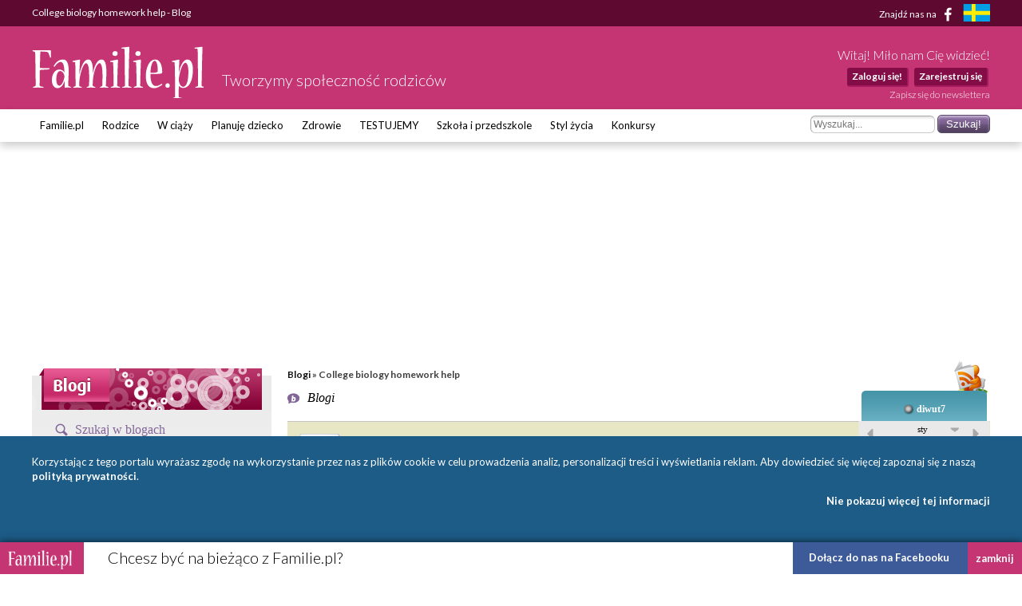

--- FILE ---
content_type: text/html; charset=utf-8
request_url: https://www.google.com/recaptcha/api2/aframe
body_size: 267
content:
<!DOCTYPE HTML><html><head><meta http-equiv="content-type" content="text/html; charset=UTF-8"></head><body><script nonce="dLTPdS9iHvprPmZ_4TxkvQ">/** Anti-fraud and anti-abuse applications only. See google.com/recaptcha */ try{var clients={'sodar':'https://pagead2.googlesyndication.com/pagead/sodar?'};window.addEventListener("message",function(a){try{if(a.source===window.parent){var b=JSON.parse(a.data);var c=clients[b['id']];if(c){var d=document.createElement('img');d.src=c+b['params']+'&rc='+(localStorage.getItem("rc::a")?sessionStorage.getItem("rc::b"):"");window.document.body.appendChild(d);sessionStorage.setItem("rc::e",parseInt(sessionStorage.getItem("rc::e")||0)+1);localStorage.setItem("rc::h",'1768747391587');}}}catch(b){}});window.parent.postMessage("_grecaptcha_ready", "*");}catch(b){}</script></body></html>

--- FILE ---
content_type: application/javascript; charset=utf-8
request_url: https://lib.wtg-ads.com/publisher/www.familie.pl/temat.publisher.config.min.js
body_size: 4008
content:
w2g.publisherConfigCallback(conf = {

	slots : [
		{
		SlotId: "w2g-slot1-art",
		label: true,
		delay: true,
		slotsPadding: { top: 10, bottom: 10 },
        Handle: {
            selector: "#Menu",
            insert : { type: 'after'},
        },
			AdUnitName: '/94840879/Familie/sekcja_bill_top',
			Sizes: [[300, 250], [336, 280],[750, 200],[750, 300],[970, 250]],
			PBSize: [
				{ 
				 BidderSize:[970, 250], 
					BidderSizeSent : [[970, 250],[750,300],[750,200]],
				 bids: [
					   {bidder: 'appnexus', params: {placementId: '13029272'}},
					   //{bidder: 'smartadserver', params: {domain: "//prg.smartadserver.com", siteId: '221978', pageId: '922198', formatId: '62524'}},
					   {bidder: 'rubicon', params: {accountId: '17862', siteId: '184622', zoneId: '919876' }},
					   {bidder: 'openx', params: {unit: '539993993', delDomain: 'waytogrow-d.openx.net' }},
					   {bidder: "rtbhouse",params: {region: "prebid-eu",publisherId: "DPvmdEIcN6xczqVEVpOV"}},
						{bidder: "criteo", params: {zoneId: "1266122"}}
					   ]
				},
				{
				 BidderSize: [750, 200],
					BidderSizeSent : [750, 200],
				 bids: [
					   {bidder: 'appnexus', params: {placementId: '13029274'}},
					   //{bidder: 'smartadserver', params: {domain: "//prg.smartadserver.com", siteId: '221978', pageId: '922198', formatId: '59010'}},
					   {bidder: 'rubicon', params: {accountId: '17862', siteId: '184622', zoneId: '919876' }},
					   {bidder: 'openx', params: {unit: '539993995', delDomain: 'waytogrow-d.openx.net' }},
					   {bidder: "rtbhouse",params: {region: "prebid-eu",publisherId: "DPvmdEIcN6xczqVEVpOV"}},
						{bidder: "criteo", params: {zoneId: "1266125"}}
					   ]
				},
				{
				 BidderSize: [336, 280],
					BidderSizeSent : [[336, 280],[300,250]],
				 bids: [
					   {bidder: 'appnexus', params: {placementId: '13029275'}},
					   //{bidder: 'smartadserver', params: {domain: "//prg.smartadserver.com", siteId: '221978', pageId: '922198', formatId: '62431'}},
					   {bidder: 'rubicon', params: {accountId: '17862', siteId: '184622', zoneId: '919876' }},
					   {bidder: 'openx', params: {unit: '539993998', delDomain: 'waytogrow-d.openx.net' }},
					   {bidder: "rtbhouse",params: {region: "prebid-eu",publisherId: "DPvmdEIcN6xczqVEVpOV"}},
						{bidder: "criteo", params: {zoneId: "1266120"}}
					   ]
				},
				{
				 BidderSize: [300, 250],
					BidderSizeSent : [300, 250],
				 bids: [
					   {bidder: 'appnexus', params: {placementId: '13029280'}},
					   //{bidder: 'smartadserver', params: {domain: "//prg.smartadserver.com", siteId: '221978', pageId: '922198', formatId: '32923'}},
					   {bidder: 'rubicon', params: {accountId: '17862', siteId: '184622', zoneId: '919876' }},
					   {bidder: 'openx', params: {unit: '539994002', delDomain: 'waytogrow-d.openx.net' }},
					   {bidder: "rtbhouse",params: {region: "prebid-eu",publisherId: "DPvmdEIcN6xczqVEVpOV"}},
						{bidder: "criteo", params: {zoneId: "1266123"}}
					   ]
				}],
			Mapping: [
				[[980, 0], [970, 250]],
				[[770, 0], [[750,300],[750, 200]]],
				[[360, 0],[336, 280]],
				[[0, 0],[300, 250]]
				]
		},	
		{
		SlotId: "w2g-slot2-sg",
		label: true,
		delay: true,
		slotsPadding: { top: 10, bottom: 10 },
        Handle: {
            selector: "#intertext1 > ul > li",
            insert : { 
				type: "after",},
        },
			AdUnitName: '/94840879/Familie/f_temat_bill_srodek',
			Sizes: [[300, 250], [336, 280],[750, 200],[750, 300],[970, 250]],
			PBSize: [
				{ 
				 BidderSize:[970, 250], 
					BidderSizeSent : [[970, 250],[750,300],[750,200]],
				 bids: [
					   {bidder: 'appnexus', params: {placementId: '13029272'}},
					   //{bidder: 'smartadserver', params: {domain: "//prg.smartadserver.com", siteId: '221978', pageId: '922198', formatId: '62524'}},
					   {bidder: 'rubicon', params: {accountId: '17862', siteId: '184622', zoneId: '919876' }},
					   {bidder: 'openx', params: {unit: '539993993', delDomain: 'waytogrow-d.openx.net' }},
					   {bidder: "rtbhouse",params: {region: "prebid-eu",publisherId: "DPvmdEIcN6xczqVEVpOV"}},
						{bidder: "criteo", params: {zoneId: "1266122"}}
					   ]
				},
				{
				 BidderSize: [750, 200],
					BidderSizeSent : [750, 200],
				 bids: [
					   {bidder: 'appnexus', params: {placementId: '13029274'}},
					   //{bidder: 'smartadserver', params: {domain: "//prg.smartadserver.com", siteId: '221978', pageId: '922198', formatId: '59010'}},
					   {bidder: 'rubicon', params: {accountId: '17862', siteId: '184622', zoneId: '919876' }},
					   {bidder: 'openx', params: {unit: '539993995', delDomain: 'waytogrow-d.openx.net' }},
					   {bidder: "rtbhouse",params: {region: "prebid-eu",publisherId: "DPvmdEIcN6xczqVEVpOV"}},
						{bidder: "criteo", params: {zoneId: "1266125"}}
					   ]
				},
				{
				 BidderSize: [336, 280],
					BidderSizeSent : [[336, 280],[300,250]],
				 bids: [
					   {bidder: 'appnexus', params: {placementId: '13029275'}},
					   //{bidder: 'smartadserver', params: {domain: "//prg.smartadserver.com", siteId: '221978', pageId: '922198', formatId: '62431'}},
					   {bidder: 'rubicon', params: {accountId: '17862', siteId: '184622', zoneId: '919876' }},
					   {bidder: 'openx', params: {unit: '539993998', delDomain: 'waytogrow-d.openx.net' }},
					   {bidder: "rtbhouse",params: {region: "prebid-eu",publisherId: "DPvmdEIcN6xczqVEVpOV"}},
						{bidder: "criteo", params: {zoneId: "1266120"}}
					   ]
				},
				{
				 BidderSize: [300, 250],
					BidderSizeSent : [300, 250],
				 bids: [
					   {bidder: 'appnexus', params: {placementId: '13029280'}},
					   //{bidder: 'smartadserver', params: {domain: "//prg.smartadserver.com", siteId: '221978', pageId: '922198', formatId: '32923'}},
					   {bidder: 'rubicon', params: {accountId: '17862', siteId: '184622', zoneId: '919876' }},
					   {bidder: 'openx', params: {unit: '539994002', delDomain: 'waytogrow-d.openx.net' }},
					   {bidder: "rtbhouse",params: {region: "prebid-eu",publisherId: "DPvmdEIcN6xczqVEVpOV"}},
						{bidder: "criteo", params: {zoneId: "1266123"}}
					   ]
				}],
			Mapping: [
				[[1221, 0], [750, 200]],
				[[360, 0],[336, 280]],
				[[0, 0],[300, 250]]
				]
		},
		{
		SlotId: "w2g-slot3-sg",
		label: true,
		delay: true,
		slotsPadding: { top: 10, bottom: 10 },
        Handle: {
            selector: "#intertext2 > ul",
            insert : { 
				tag: 'li',
				item: '11',
				type: 'before'},
        },
			AdUnitName: '/94840879/Familie/f_temat_bill_srodek_2',
			Sizes: [[300, 250], [336, 280],[750, 200],[750, 300],[970, 250]],
			PBSize: [
				{ 
				 BidderSize:[970, 250], 
					BidderSizeSent : [[970, 250],[750,300],[750,200]],
				 bids: [
					   {bidder: 'appnexus', params: {placementId: '13029272'}},
					   //{bidder: 'smartadserver', params: {domain: "//prg.smartadserver.com", siteId: '221978', pageId: '922198', formatId: '62524'}},
					   {bidder: 'rubicon', params: {accountId: '17862', siteId: '184622', zoneId: '919876' }},
					   {bidder: 'openx', params: {unit: '539993993', delDomain: 'waytogrow-d.openx.net' }},
					   {bidder: "rtbhouse",params: {region: "prebid-eu",publisherId: "DPvmdEIcN6xczqVEVpOV"}},
						{bidder: "criteo", params: {zoneId: "1266122"}}
					   ]
				},
				{
				 BidderSize: [750, 200],
					BidderSizeSent : [750, 200],
				 bids: [
					   {bidder: 'appnexus', params: {placementId: '13029274'}},
					   //{bidder: 'smartadserver', params: {domain: "//prg.smartadserver.com", siteId: '221978', pageId: '922198', formatId: '59010'}},
					   {bidder: 'rubicon', params: {accountId: '17862', siteId: '184622', zoneId: '919876' }},
					   {bidder: 'openx', params: {unit: '539993995', delDomain: 'waytogrow-d.openx.net' }},
					   {bidder: "rtbhouse",params: {region: "prebid-eu",publisherId: "DPvmdEIcN6xczqVEVpOV"}},
						{bidder: "criteo", params: {zoneId: "1266125"}}
					   ]
				},
				{
				 BidderSize: [336, 280],
					BidderSizeSent : [[336, 280],[300,250]],
				 bids: [
					   {bidder: 'appnexus', params: {placementId: '13029275'}},
					   //{bidder: 'smartadserver', params: {domain: "//prg.smartadserver.com", siteId: '221978', pageId: '922198', formatId: '62431'}},
					   {bidder: 'rubicon', params: {accountId: '17862', siteId: '184622', zoneId: '919876' }},
					   {bidder: 'openx', params: {unit: '539993998', delDomain: 'waytogrow-d.openx.net' }},
					   {bidder: "rtbhouse",params: {region: "prebid-eu",publisherId: "DPvmdEIcN6xczqVEVpOV"}},
						{bidder: "criteo", params: {zoneId: "1266120"}}
					   ]
				},
				{
				 BidderSize: [300, 250],
					BidderSizeSent : [300, 250],
				 bids: [
					   {bidder: 'appnexus', params: {placementId: '13029280'}},
					   //{bidder: 'smartadserver', params: {domain: "//prg.smartadserver.com", siteId: '221978', pageId: '922198', formatId: '32923'}},
					   {bidder: 'rubicon', params: {accountId: '17862', siteId: '184622', zoneId: '919876' }},
					   {bidder: 'openx', params: {unit: '539994002', delDomain: 'waytogrow-d.openx.net' }},
					   {bidder: "rtbhouse",params: {region: "prebid-eu",publisherId: "DPvmdEIcN6xczqVEVpOV"}},
						{bidder: "criteo", params: {zoneId: "1266123"}}
					   ]
				}],
			Mapping: [
				[[1221, 0], [750, 200]],
				[[360, 0],[336, 280]],
				[[0, 0],[300, 250]]
				]
		},		
		{
		SlotId: "w2g-slot4-sg",
		label: true,
		delay: true,
		slotsPadding: { top: 10, bottom: 10 },
        Handle: {
            selector: "#FooterTop",
            insert : { type: 'before'},
        },
			AdUnitName: '/94840879/Familie/f_temat_bill_dol',
			Sizes: [[300, 250], [336, 280],[750, 200],[750, 300],[970, 250]],
			PBSize: [
				{ 
				 BidderSize:[970, 250], 
					BidderSizeSent : [[970, 250],[750,300],[750,200]],
				 bids: [
					   {bidder: 'appnexus', params: {placementId: '13029272'}},
					   //{bidder: 'smartadserver', params: {domain: "//prg.smartadserver.com", siteId: '221978', pageId: '922198', formatId: '62524'}},
					   {bidder: 'rubicon', params: {accountId: '17862', siteId: '184622', zoneId: '919876' }},
					   {bidder: 'openx', params: {unit: '539993993', delDomain: 'waytogrow-d.openx.net' }},
					   {bidder: "rtbhouse",params: {region: "prebid-eu",publisherId: "DPvmdEIcN6xczqVEVpOV"}},
						{bidder: "criteo", params: {zoneId: "1266122"}}
					   ]
				},
				{
				 BidderSize: [750, 200],
					BidderSizeSent : [750, 200],
				 bids: [
					   {bidder: 'appnexus', params: {placementId: '13029274'}},
					   //{bidder: 'smartadserver', params: {domain: "//prg.smartadserver.com", siteId: '221978', pageId: '922198', formatId: '59010'}},
					   {bidder: 'rubicon', params: {accountId: '17862', siteId: '184622', zoneId: '919876' }},
					   {bidder: 'openx', params: {unit: '539993995', delDomain: 'waytogrow-d.openx.net' }},
					   {bidder: "rtbhouse",params: {region: "prebid-eu",publisherId: "DPvmdEIcN6xczqVEVpOV"}},
						{bidder: "criteo", params: {zoneId: "1266125"}}
					   ]
				},
				{
				 BidderSize: [336, 280],
					BidderSizeSent : [[336, 280],[300,250]],
				 bids: [
					   {bidder: 'appnexus', params: {placementId: '13029275'}},
					   //{bidder: 'smartadserver', params: {domain: "//prg.smartadserver.com", siteId: '221978', pageId: '922198', formatId: '62431'}},
					   {bidder: 'rubicon', params: {accountId: '17862', siteId: '184622', zoneId: '919876' }},
					   {bidder: 'openx', params: {unit: '539993998', delDomain: 'waytogrow-d.openx.net' }},
					   {bidder: "rtbhouse",params: {region: "prebid-eu",publisherId: "DPvmdEIcN6xczqVEVpOV"}},
						{bidder: "criteo", params: {zoneId: "1266120"}}
					   ]
				},
				{
				 BidderSize: [300, 250],
					BidderSizeSent : [300, 250],
				 bids: [
					   {bidder: 'appnexus', params: {placementId: '13029280'}},
					   //{bidder: 'smartadserver', params: {domain: "//prg.smartadserver.com", siteId: '221978', pageId: '922198', formatId: '32923'}},
					   {bidder: 'rubicon', params: {accountId: '17862', siteId: '184622', zoneId: '919876' }},
					   {bidder: 'openx', params: {unit: '539994002', delDomain: 'waytogrow-d.openx.net' }},
					   {bidder: "rtbhouse",params: {region: "prebid-eu",publisherId: "DPvmdEIcN6xczqVEVpOV"}},
						{bidder: "criteo", params: {zoneId: "1266123"}}
					   ]
				}],
			Mapping: [
				[[980, 0], [970, 250]],
				[[770, 0], [[750,300],[750, 200]]],
				[[360, 0],[336, 280]],
				[[0, 0],[300, 250]]
				]
		},	
		{
		SlotId: "w2g-slot5-sg",
		label: true,
		delay: true,
		slotsPadding: { top: 10, bottom: 10 },
        Handle: {
            selector: "#left > div.sidebar > ul:nth-child(4)",
            insert : { 
				type: "before",},
        },
			AdUnitName: '/94840879/Familie/f_temat_half_1',
			Sizes: [[300, 600], [160, 600], [300, 250]],
			PBSize: [
				{ 
				 BidderSize:[300, 600], 
					BidderSizeSent : [300, 600],
				 bids: [
					   {bidder: 'appnexus', params: {placementId: '13029281'}},
					   //{bidder: 'smartadserver', params: {domain: "//prg.smartadserver.com", siteId: '221978', pageId: '922198', formatId: '62189'}},
					   {bidder: 'rubicon', params: {accountId: '17862', siteId: '184622', zoneId: '919876' }},
					   {bidder: 'openx', params: {unit: '539994004', delDomain: 'waytogrow-d.openx.net' }},
					   {bidder: "rtbhouse",params: {region: "prebid-eu",publisherId: "DPvmdEIcN6xczqVEVpOV"}},
						{bidder: "criteo", params: {zoneId: "1266121"}}
					   ]
				},
				{
				 BidderSize: [300, 250],
					BidderSizeSent : [300, 250],
				 bids: [
					   {bidder: 'appnexus', params: {placementId: '13029280'}},
					   //{bidder: 'smartadserver', params: {domain: "//prg.smartadserver.com", siteId: '221978', pageId: '922198', formatId: '32923'}},
					   {bidder: 'rubicon', params: {accountId: '17862', siteId: '184622', zoneId: '919876' }},
					   {bidder: 'openx', params: {unit: '539994002', delDomain: 'waytogrow-d.openx.net' }},
					   {bidder: "rtbhouse",params: {region: "prebid-eu",publisherId: "DPvmdEIcN6xczqVEVpOV"}},
						{bidder: "criteo", params: {zoneId: "1266123"}}
					   ]
				}],
			Mapping: [
				[[1011, 0],[300, 600]],
				[[0, 0],[]]
				]
		},
		{
		SlotId: "w2g-slot6-sg",
		label: true,
		delay: true,
		slotsPadding: { top: 10, bottom: 10 },
		slotsSticky : { top : 25 },
        Handle: {
            selector: "#left > div.sidebar > ul:nth-child(6)",
            insert : { 
				type: "after",},
				align: 'left',
        },
			AdUnitName: '/94840879/Familie/f_temat_half_2',
			Sizes: [[300, 600], [160, 600], [300, 250]],
			PBSize: [
				{ 
				 BidderSize:[300, 600], 
					BidderSizeSent : [300, 600],
				 bids: [
					   {bidder: 'appnexus', params: {placementId: '13029281'}},
					   //{bidder: 'smartadserver', params: {domain: "//prg.smartadserver.com", siteId: '221978', pageId: '922198', formatId: '62189'}},
					   {bidder: 'rubicon', params: {accountId: '17862', siteId: '184622', zoneId: '919876' }},
					   {bidder: 'openx', params: {unit: '539994004', delDomain: 'waytogrow-d.openx.net' }},
					   {bidder: "rtbhouse",params: {region: "prebid-eu",publisherId: "DPvmdEIcN6xczqVEVpOV"}},
						{bidder: "criteo", params: {zoneId: "1266121"}}
					   ]
				},
				{
				 BidderSize: [300, 250],
					BidderSizeSent : [300, 250],
				 bids: [
					   {bidder: 'appnexus', params: {placementId: '13029280'}},
					   //{bidder: 'smartadserver', params: {domain: "//prg.smartadserver.com", siteId: '221978', pageId: '922198', formatId: '32923'}},
					   {bidder: 'rubicon', params: {accountId: '17862', siteId: '184622', zoneId: '919876' }},
					   {bidder: 'openx', params: {unit: '539994002', delDomain: 'waytogrow-d.openx.net' }},
					   {bidder: "rtbhouse",params: {region: "prebid-eu",publisherId: "DPvmdEIcN6xczqVEVpOV"}},
						{bidder: "criteo", params: {zoneId: "1266123"}}
					   ]
				}],
			Mapping: [
				[[1011, 0],[300, 600]],
				[[0, 0],[]]
				]
		},
		{
		SlotId: "w2g-slot7-sg",
		label: true,
		delay: true,
		slotsPadding: { top: 10, bottom: 10 },
        Handle: {
            selector: "#left > div.sidebar > div",
            insert : { 
				type: "after",},
        },
			AdUnitName: '/94840879/Familie/f_temat_rec_1',
			Sizes: [[300, 250], [336, 280]],
			PBSize: [
				{
				 BidderSize: [300, 250],
					BidderSizeSent : [300, 250],
				 bids: [
					   {bidder: 'appnexus', params: {placementId: '13029280'}},
					   //{bidder: 'smartadserver', params: {domain: "//prg.smartadserver.com", siteId: '221978', pageId: '922198', formatId: '32923'}},
					   {bidder: 'rubicon', params: {accountId: '17862', siteId: '184622', zoneId: '919876' }},
					   {bidder: 'openx', params: {unit: '539994002', delDomain: 'waytogrow-d.openx.net' }},
					   {bidder: "rtbhouse",params: {region: "prebid-eu",publisherId: "DPvmdEIcN6xczqVEVpOV"}},
						{bidder: "criteo", params: {zoneId: "1266123"}}
					   ]
				}],
			Mapping: [
				[[1011, 0],[300, 250]],
				[[0, 0],[]]
				]
		},
		{
		SlotId: "w2g-slot8-art",
		label: true,
		delay: true,
		slotsPadding: { top: 10, bottom: 10 },
        Handle: {
            selector: "#FooterTop",
            insert : { 
				type: "before",},

        },
			AdUnitName: '/94840879/Familie/rollband',
			Sizes: [1, 1],
			PBSize: [
				],
			Mapping: [
				[[0, 0],[1, 1]]
				]
		},{
    SlotId: "w2g-pushad",
        Handle: {
        selector: "#Footer",
            insert: {
            type: "after"
        }
    },
    adBlank: {
        show: 100,
        code: '<script>window.setTimeout(function(){if(window.self!==window.top)var d=top.document,l=top.window;else d=document,l=window;window.top.dis=!1;var t,s={id:"wtgStickyScrollMobile",divInner:"wtgStickyScrollMobileDivInner",adUnitName:"/94840879/Familie/belka_sticky",percentScroll:1,background:"#546E7A",arrowColor:"#CDCDCD",zIndex:"999999",expireTime:0};function e(){if(!1===window.top.dis){var t=top.document.documentElement.getBoundingClientRect().top,e=t<0?-1*t:t,i=window.top.innerHeight*(s.percentScroll/100);void 0!==e&&void 0!==i&&i<=e&&(window.top.dis=!0,function(){googletag.cmd.push(function(){googletag.pubads().addEventListener("slotRenderEnded",function(t){var e=s.adUnitName;e==t.slot.getAdUnitPath()&&(i.style.bottom="0px",i.style.transition="500ms linear")})});var i=d.createElement("div");i.setAttribute("id",s.id),i.setAttribute("style","position: fixed; bottom: -95px; left: 0; right: 0; margin: 0 auto; width: 100%; height: 95px; z-index: "+s.zIndex+"; background: transparent; transition-property: all;"),d.body.appendChild(i);var t=d.createElement("div");t.setAttribute("id","closeButton"),t.setAttribute("style","margin: 0 auto; width: 70px; height: 40px; border-top-left-radius: 80px; border-top-right-radius: 80px; background: "+s.background+"; display: flex; justify-content: center; align-items: center"),i.appendChild(t);var e=d.createElementNS("http://www.w3.org/2000/svg","svg");e.setAttribute("fill",s.arrowColor),e.setAttribute("height",24),e.setAttribute("viewBox","0 0 24 24"),e.setAttribute("width",24),e.setAttribute("xmlns","http://www.w3.org/2000/svg"),e.setAttribute("style","height: 38px; width: 38px;");var n=d.createElementNS("http://www.w3.org/2000/svg","path");n.setAttributeNS(null,"d","M16.59 8.59L12 13.17 7.41 8.59 6 10l6 6 6-6z");var o=d.createElementNS("http://www.w3.org/2000/svg","path");o.setAttributeNS(null,"d","M0 0h24v24H0z"),o.setAttributeNS(null,"fill","none"),e.appendChild(n),e.appendChild(o),t.appendChild(e);var r=d.createElement("div");r.setAttribute("id","wrapper"),r.setAttribute("style","display: block; position: relative; bottom: 0; left: 0; right: 0; margin: 0 auto; width: 100%; height: 55px; background:"+s.background+";"),i.appendChild(r);var a=d.createElement("div");a.setAttribute("id",s.divInner),a.setAttribute("class","w2g"),a.setAttribute("style","display: block; position: absolute; bottom: 0; left: 0; right: 0; margin: 0 auto; width: 320px; height: 50px; background:"+s.background+";"),r.appendChild(a),t.addEventListener("click",function(){i.style.height="0px",i.style.transition="500ms linear",i.style.overflow="hidden"}),window.setTimeout(function(){if("function"==typeof l.CustomEvent)var t=new Event("wtgStickyScrollMobileEvent");else{var t=d.createEvent("Event");t.initEvent("wtgStickyScrollMobileEvent",!0,!0)}l.dispatchEvent(t)},1501)}())}}(navigator.userAgent.match(/Android/i)||navigator.userAgent.match(/webOS/i)||navigator.userAgent.match(/iPhone/i)||navigator.userAgent.match(/iPod/i)||navigator.userAgent.match(/BlackBerry/i)||navigator.userAgent.match(/Windows Phone/i))&&(t=!!navigator.cookieEnabled,void 0!==navigator.cookieEnabled||t||(document.cookie="wtgTestCookieEnable",t=-1!=document.cookie.indexOf("wtgTestCookieEnable")),t)&&(0<s.expireTime?d.cookie.indexOf("wtgStickyScroll")<0&&(l.addEventListener("touchmove",e),function(){var t=new Date;t.setTime(t.getTime()+60*s.ad.expireTime*1e3);var e="; expires="+t.toGMTString();d.cookie="wtgStickyScroll="+e+"; domain="+d.location.hostname.split(".").reverse()[1]+"."+d.location.hostname.split(".").reverse()[0]+"; path=/"}()):l.addEventListener("touchmove",e))},1);</script>'
    }
	},{
    SlotId: "wtgStickyScrollMobileDivInner",
		type : {
           name : 'runonevent', event : 'wtgStickyScrollMobileEvent'
       },
        Handle: {
        selector: "",
            insert: {
            type: "after"
        }
    },
    AdUnitName: "/94840879/Familie/belka_sticky",
        Sizes: [320, 50],
        PBSize: [
				{ 
				 BidderSize:[320, 50],
				 BidderSizeSent: [320, 50],				 
				 bids: [
					   {bidder: 'appnexus', params: {placementId: '13029269'}},
					   {bidder: 'rubicon', params: {accountId: '17862', siteId: '184622', zoneId: '899908' }},
					   {bidder: 'openx', params: {unit: '539993991', delDomain: 'waytogrow-d.openx.net' }},
					   {bidder: 'smartadserver', params: {domain: 'https://prg.smartadserver.com', siteId: '221978', pageId: '922198', formatId: '62430'}},
					   {bidder: "rtbhouse",params: {region: "prebid-eu",publisherId: "DPvmdEIcN6xczqVEVpOV"}},
					   {bidder: "criteo", params: {zoneId: "1310965"}}
					   ]
				}],
        Mapping: [
        [
            [500, 0],
            []
        ],
        [
            [0, 0],
            [320, 50]
        ]
    ]
}/*,{
        SlotId: "wtgVignetteDivInner",
		type : {
           name : 'runonevent', event : 'wtgVignetteEvent'
       },
        Handle: {
            selector: ""
        },
        AdUnitName: "/94840879/Familie/vignette",
        Sizes: [
            [300, 250],
            [336, 280],
			[300, 600]
        ],
            PBSize: [{
            BidderSize: [336, 280],
					BidderSizeSent : [[336, 280], [300, 250]],
				 bids: [
					   {bidder: 'appnexus', params: {placementId: '	12913350'}},
					   {bidder: 'rubicon', params: {accountId: '17862', siteId: '184622', zoneId: '899908' }},
					   {bidder: 'openx', params: {unit: '539859296', delDomain: 'waytogrow-d.openx.net' }},
					   {bidder: "criteo", params: { zoneId: "1266120" }},
					   {bidder: "rtbhouse",params: {region: "prebid-eu",publisherId: "DPvmdEIcN6xczqVEVpOV"}},
					   {bidder: 'smartadserver', params: {domain: '//prg.smartadserver.com', siteId: '219789', pageId: '917535', formatId: '62431'}},
						{bidder: "audienceNetwork", params: {placementId: "228749858028505_258169555086535"}}
					   ]
        }, {
            BidderSize: [300, 600],
					BidderSizeSent : [[300, 600], [300, 250]],
				 bids: [
					   {bidder: 'appnexus', params: {placementId: '12913381'}},
					   {bidder: 'rubicon', params: {accountId: '17862', siteId: '184622', zoneId: '899908' }},
					   {bidder: 'openx', params: {unit: '539859308', delDomain: 'waytogrow-d.openx.net' }},
					   {bidder: "criteo", params: {zoneId: "1266121" }},
					   {bidder: "rtbhouse",params: {region: "prebid-eu",publisherId: "DPvmdEIcN6xczqVEVpOV"}},
					   {bidder: 'smartadserver', params: {domain: '//prg.smartadserver.com', siteId: '219789', pageId: '917535', formatId: '62189'}},
						{bidder: "audienceNetwork", params: {placementId: "228749858028505_258169555086535"}}
					   ]
        }],
        Mapping: [
            [
                [359, 0],
                [300, 600]
            ],
			[
                [340, 0],
                [336, 280]
            ],
            [
                [0, 0],
                [300, 250]
            ]
        ]
    }, {
    SlotId: "w2g-viniet",
        Handle: {
        selector: "#Footer",
            insert: {
            type: "after"
        }
    },
    adBlank: {
        show: 100,
        code: '<script>!function(){{var m,g;g=window.self!==window.top?(m=top.document,window.top):(m=document,window);var u="wtgVignette",f="#000",w={id:"wtgVignetteAdvertLayer"},b="wtgVignetteDivInner",y={color:"#939394",changeColor:"#FFF",text:"Zamknij",time:"2000"},x="Reklama",i="30",s=["www.familie.pl"],e=m.createElement("style");e.type="text/css",e.innerHTML=\'.ad-preloader { display: inline-block; position: relative; width: 64px; height: 64px; } .ad-preloader div { transform-origin: 32px 32px; animation: ad-preloader 1.2s linear infinite;}.ad-preloader div:after { content: " "; display: block; position: absolute; top: 3px; left: 29px; width: 5px; height: 14px; border-radius: 20%; background: \'+y.color+\';}.ad-preloader div:nth-child(1) { transform: rotate(0deg); animation-delay: -1.1s;}.ad-preloader div:nth-child(2) { transform: rotate(30deg); animation-delay: -1s;} .ad-preloader div:nth-child(3) { transform: rotate(60deg); animation-delay: -0.9s;}.ad-preloader div:nth-child(4) { transform: rotate(90deg); animation-delay: -0.8s;} .ad-preloader div:nth-child(5) { transform: rotate(120deg); animation-delay: -0.7s;} .ad-preloader div:nth-child(6) { transform: rotate(150deg); animation-delay: -0.6s;} .ad-preloader div:nth-child(7) { transform: rotate(180deg); animation-delay: -0.5s;} .ad-preloader div:nth-child(8) { transform: rotate(210deg); animation-delay: -0.4s;} .ad-preloader div:nth-child(9) { transform: rotate(240deg); animation-delay: -0.3s;} .ad-preloader div:nth-child(10) { transform: rotate(270deg); animation-delay: -0.2s;} .ad-preloader div:nth-child(11) { transform: rotate(300deg); animation-delay: -0.1s;} .ad-preloader div:nth-child(12) { transform: rotate(330deg); animation-delay: 0s;} @keyframes ad-preloader { 0% { opacity: 1; } 100% { opacity: 0; }}\',m.getElementsByTagName("head")[0].appendChild(e),(navigator.userAgent.match(/Android/i)||navigator.userAgent.match(/webOS/i)||navigator.userAgent.match(/iPhone/i)||navigator.userAgent.match(/iPod/i)||navigator.userAgent.match(/BlackBerry/i)||navigator.userAgent.match(/Windows Phone/i))&&function(){var e=!!navigator.cookieEnabled;void 0!==navigator.cookieEnabled||e||(document.cookie="wtgTestCookieEnable",e=-1!=document.cookie.indexOf("wtgTestCookieEnable"));return e}()&&m.addEventListener("click",function(e){if(m.cookie.indexOf("wtgVignette")<0){var t=e.target.closest("a");if(t){var i=t.href,r=t.hostname,a=!1;if(i.indexOf("#")<0){for(var o=0;o<s.length;o++)if(s[o]==r){a=!0;break}a&&(p(),e.preventDefault(),v(i))}else{var n=m.location.href,d=i.replace(n,"");if(1===d.length){var l=d.indexOf("#");0===l&&m.cookie.indexOf("wtgVignette")<0&&(p(),e.preventDefault(),v(i,l))}}}}},!0)}function p(){var e=new Date;e.setTime(e.getTime()+60*i*1e3);var t="; expires="+e.toGMTString();m.cookie="wtgVignette="+t+"; domain="+m.location.hostname.split(".").reverse()[1]+"."+m.location.hostname.split(".").reverse()[0]+"; path=/"}function v(e,t){var i=m.createElement("div");i.setAttribute("id",u),i.setAttribute("style","width: 100vw; height: 100vh; position: fixed; top:0; left: 0; z-index: 99999999999; background: "+f+";"),m.body.setAttribute("style","overflow: hidden"),m.body.appendChild(i);var r=m.createElement("div");r.setAttribute("id",w.id),r.setAttribute("style","width: 100%; height: 100%; position: relative; cursor: pointer"),i.appendChild(r);var a=m.createElement("p");a.setAttribute("style","width: 70px; height: 70px; position: absolute; top: 35%; left: 50%; transform: translate(-50%,-50%); text-align: center;");var o=m.createElement("div");o.className="ad-preloader",o.innerHTML="<div></div><div></div><div></div><div></div><div></div><div></div><div></div><div></div><div></div><div></div><div></div><div></div>",a.appendChild(o),r.appendChild(a),g.setTimeout(function(){r.removeChild(a)},1500);var n=m.createElement("p");n.setAttribute("style","width: 100px; height: 12px; position: absolute; top: 45%; left: 50%; transform: translate(-50%,-50%); text-align: center; text-transform: uppercase; color: "+y.color+"; font-size: 12px; font-family: Arial,sans-serif;"),n.innerHTML=x,r.appendChild(n);var d=m.createElement("div");d.setAttribute("id",b),d.setAttribute("style","min-width: 300px; max-width: 336px; position: absolute; top: 55%; transform: translateY(-48%); left: 0; right: 0; margin: auto; text-align: center"),r.appendChild(d);var l=m.createElement("div");l.setAttribute("id","closeButton"),l.setAttribute("style","position: absolute; top: 0;right: 0;margin: 5px; border: 0; height: 22px; outline: none; width: 115px; cursor: pointer; background-color: "+f+"; display: flex; justify-content: center; align-items: center; color: "+y.color+"; border: 1px solid "+y.color+"; transition: background-color "+y.time+"ms"),i.appendChild(l);var s=m.createElement("p");s.setAttribute("style","margin: 0; line-height: 1px; text-align: center; text-transform: uppercase; font-size: 16px; font-family: Arial,sans-serif;"),s.innerHTML=y.text,l.appendChild(s);var p=m.createElementNS("http://www.w3.org/2000/svg","svg");p.setAttribute("fill",f),p.setAttribute("height",24),p.setAttribute("viewBox","0 0 24 24"),p.setAttribute("width",24),p.setAttribute("xmlns","http://www.w3.org/2000/svg"),p.setAttribute("style","height: 22px; margin-left: 5px; width: 22px;");var v=m.createElementNS("http://www.w3.org/2000/svg","path");v.setAttributeNS(null,"d","M14.59 8L12 10.59 9.41 8 8 9.41 10.59 12 8 14.59 9.41 16 12 13.41 14.59 16 16 14.59 13.41 12 16 9.41 14.59 8zM12 2C6.47 2 2 6.47 2 12s4.47 10 10 10 10-4.47 10-10S17.53 2 12 2zm0 18c-4.41 0-8-3.59-8-8s3.59-8 8-8 8 3.59 8 8-3.59 8-8 8z"),v.setAttributeNS(null,"fill",y.color);var c=m.createElementNS("http://www.w3.org/2000/svg","path");if(c.setAttributeNS(null,"d","M0 0h24v24H0z"),c.setAttributeNS(null,"fill","none"),p.appendChild(v),p.appendChild(c),l.appendChild(p),r.addEventListener("click",function(){l.style.backgroundColor=y.changeColor,setTimeout(function(){void 0!==t?0===t&&(m.body.removeChild(i),m.body.removeAttribute("style","overflow: hidden")):(g.open(e,"_top"),m.body.removeAttribute("style","overflow: hidden"))},y.time)}),l.addEventListener("click",function(){void 0!==t?0===t&&(m.body.removeChild(i),m.body.removeAttribute("style","overflow: hidden")):(g.open(e,"_top"),m.body.removeAttribute("style","overflow: hidden"))}),"function"==typeof g.CustomEvent)var h=new Event("wtgVignetteEvent");else(h=m.createEvent("Event")).initEvent("wtgVignetteEvent",!0,!0);g.dispatchEvent(h)}}();</script>'
    }
}*/],
	prebid: {
        timeout: 1500,
        USD: 4.00,
        EUR: 4.37,
		currency: true,
        bidderSettings: {
            appnexus: 
				{bidCpmAdjustment: function(d) {return .86 * d * conf.prebid.EUR}},
			openx: 
				{bidCpmAdjustment: function(d) {return .9 * d * conf.prebid.EUR}},
			rubicon: 
				{bidCpmAdjustment: function(d) {return .80 * d * conf.prebid.USD}},
			smartadserver: 
				{bidCpmAdjustment: function(d) {return .9 * d * conf.prebid.EUR}},
			rtbhouse: 
				{bidCpmAdjustment: function(d) {return 1 * d * conf.prebid.USD}},
			criteo: 
				{bidCpmAdjustment: function(d) {return 1 * d * conf.prebid.EUR}}
        },
        customConfigObject: {
            buckets: [{
                precision: 2,
                min: 0,
                max: 4,
                increment: .01
            }, {
                precision: 2,
                min: 4,
                max: 8,
                increment: .01
            }, {
                precision: 2,
                min: 8,
                max: 12,
                increment: 0.01
            }, {
                precision: 2,
                min: 12,
                max: 20,
                increment: 0.1
            }, {
                precision: 2,
                min: 20,
                max: 50,
                increment: 0.2
			},	{
                precision: 2,
                min: 50,
                max: 100,
                increment: 0.5
            }]
        }
    }
});